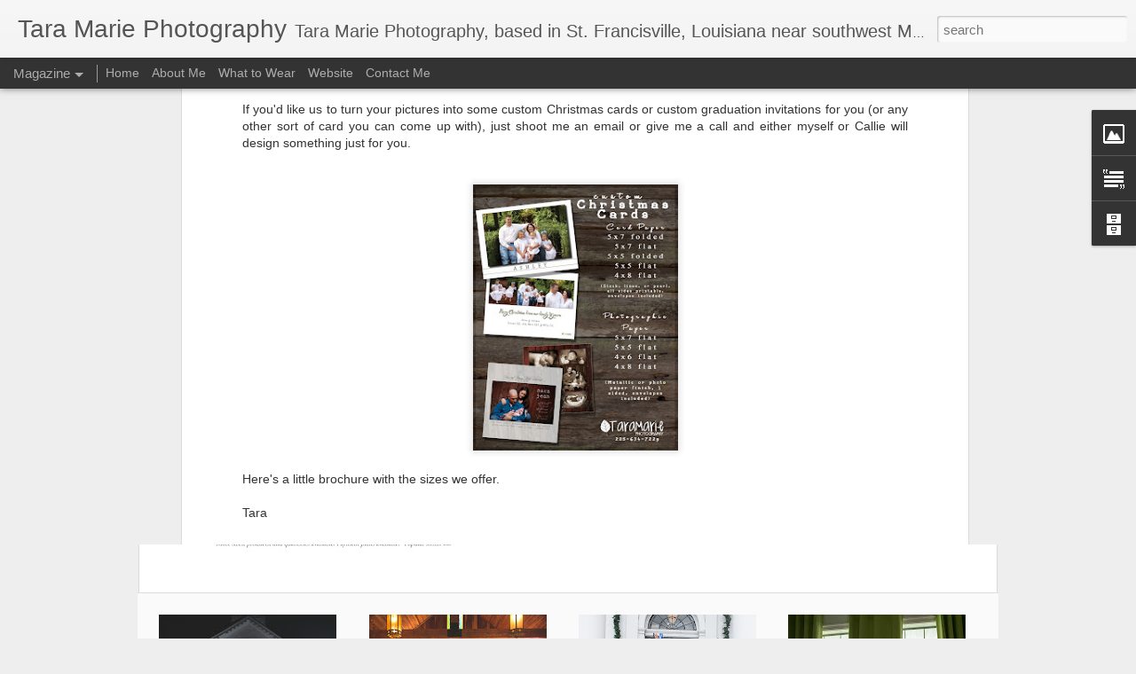

--- FILE ---
content_type: text/javascript; charset=UTF-8
request_url: https://blog.taramariephoto.com/?v=0&action=initial&widgetId=BlogArchive1&responseType=js&xssi_token=AOuZoY62NROrCwgvO5F3Ox2ySf3MnQF8SQ%3A1769610083044
body_size: 1621
content:
try {
_WidgetManager._HandleControllerResult('BlogArchive1', 'initial',{'url': 'https://blog.taramariephoto.com/search?updated-min\x3d1969-12-31T18:00:00-06:00\x26updated-max\x3d292278994-08-17T07:12:55Z\x26max-results\x3d50', 'name': 'All Posts', 'expclass': 'expanded', 'toggleId': 'ALL-0', 'post-count': 408, 'data': [{'url': 'https://blog.taramariephoto.com/2020/', 'name': '2020', 'expclass': 'expanded', 'toggleId': 'YEARLY-1577858400000', 'post-count': 5, 'data': [{'url': 'https://blog.taramariephoto.com/2020/12/', 'name': 'December', 'expclass': 'expanded', 'toggleId': 'MONTHLY-1606802400000', 'post-count': 1, 'posts': [{'title': '2020 Print and product prices', 'url': 'https://blog.taramariephoto.com/2020/12/2020-print-and-product-prices.html'}]}, {'url': 'https://blog.taramariephoto.com/2020/09/', 'name': 'September', 'expclass': 'collapsed', 'toggleId': 'MONTHLY-1598936400000', 'post-count': 1}, {'url': 'https://blog.taramariephoto.com/2020/03/', 'name': 'March', 'expclass': 'collapsed', 'toggleId': 'MONTHLY-1583042400000', 'post-count': 1}, {'url': 'https://blog.taramariephoto.com/2020/02/', 'name': 'February', 'expclass': 'collapsed', 'toggleId': 'MONTHLY-1580536800000', 'post-count': 1}, {'url': 'https://blog.taramariephoto.com/2020/01/', 'name': 'January', 'expclass': 'collapsed', 'toggleId': 'MONTHLY-1577858400000', 'post-count': 1}]}, {'url': 'https://blog.taramariephoto.com/2019/', 'name': '2019', 'expclass': 'collapsed', 'toggleId': 'YEARLY-1546322400000', 'post-count': 2, 'data': [{'url': 'https://blog.taramariephoto.com/2019/07/', 'name': 'July', 'expclass': 'collapsed', 'toggleId': 'MONTHLY-1561957200000', 'post-count': 2}]}, {'url': 'https://blog.taramariephoto.com/2018/', 'name': '2018', 'expclass': 'collapsed', 'toggleId': 'YEARLY-1514786400000', 'post-count': 10, 'data': [{'url': 'https://blog.taramariephoto.com/2018/09/', 'name': 'September', 'expclass': 'collapsed', 'toggleId': 'MONTHLY-1535778000000', 'post-count': 1}, {'url': 'https://blog.taramariephoto.com/2018/08/', 'name': 'August', 'expclass': 'collapsed', 'toggleId': 'MONTHLY-1533099600000', 'post-count': 2}, {'url': 'https://blog.taramariephoto.com/2018/05/', 'name': 'May', 'expclass': 'collapsed', 'toggleId': 'MONTHLY-1525150800000', 'post-count': 2}, {'url': 'https://blog.taramariephoto.com/2018/04/', 'name': 'April', 'expclass': 'collapsed', 'toggleId': 'MONTHLY-1522558800000', 'post-count': 3}, {'url': 'https://blog.taramariephoto.com/2018/03/', 'name': 'March', 'expclass': 'collapsed', 'toggleId': 'MONTHLY-1519884000000', 'post-count': 1}, {'url': 'https://blog.taramariephoto.com/2018/02/', 'name': 'February', 'expclass': 'collapsed', 'toggleId': 'MONTHLY-1517464800000', 'post-count': 1}]}, {'url': 'https://blog.taramariephoto.com/2017/', 'name': '2017', 'expclass': 'collapsed', 'toggleId': 'YEARLY-1483250400000', 'post-count': 9, 'data': [{'url': 'https://blog.taramariephoto.com/2017/12/', 'name': 'December', 'expclass': 'collapsed', 'toggleId': 'MONTHLY-1512108000000', 'post-count': 1}, {'url': 'https://blog.taramariephoto.com/2017/08/', 'name': 'August', 'expclass': 'collapsed', 'toggleId': 'MONTHLY-1501563600000', 'post-count': 2}, {'url': 'https://blog.taramariephoto.com/2017/07/', 'name': 'July', 'expclass': 'collapsed', 'toggleId': 'MONTHLY-1498885200000', 'post-count': 2}, {'url': 'https://blog.taramariephoto.com/2017/06/', 'name': 'June', 'expclass': 'collapsed', 'toggleId': 'MONTHLY-1496293200000', 'post-count': 1}, {'url': 'https://blog.taramariephoto.com/2017/05/', 'name': 'May', 'expclass': 'collapsed', 'toggleId': 'MONTHLY-1493614800000', 'post-count': 1}, {'url': 'https://blog.taramariephoto.com/2017/03/', 'name': 'March', 'expclass': 'collapsed', 'toggleId': 'MONTHLY-1488348000000', 'post-count': 1}, {'url': 'https://blog.taramariephoto.com/2017/01/', 'name': 'January', 'expclass': 'collapsed', 'toggleId': 'MONTHLY-1483250400000', 'post-count': 1}]}, {'url': 'https://blog.taramariephoto.com/2016/', 'name': '2016', 'expclass': 'collapsed', 'toggleId': 'YEARLY-1451628000000', 'post-count': 25, 'data': [{'url': 'https://blog.taramariephoto.com/2016/12/', 'name': 'December', 'expclass': 'collapsed', 'toggleId': 'MONTHLY-1480572000000', 'post-count': 3}, {'url': 'https://blog.taramariephoto.com/2016/11/', 'name': 'November', 'expclass': 'collapsed', 'toggleId': 'MONTHLY-1477976400000', 'post-count': 1}, {'url': 'https://blog.taramariephoto.com/2016/10/', 'name': 'October', 'expclass': 'collapsed', 'toggleId': 'MONTHLY-1475298000000', 'post-count': 1}, {'url': 'https://blog.taramariephoto.com/2016/09/', 'name': 'September', 'expclass': 'collapsed', 'toggleId': 'MONTHLY-1472706000000', 'post-count': 2}, {'url': 'https://blog.taramariephoto.com/2016/07/', 'name': 'July', 'expclass': 'collapsed', 'toggleId': 'MONTHLY-1467349200000', 'post-count': 5}, {'url': 'https://blog.taramariephoto.com/2016/06/', 'name': 'June', 'expclass': 'collapsed', 'toggleId': 'MONTHLY-1464757200000', 'post-count': 1}, {'url': 'https://blog.taramariephoto.com/2016/05/', 'name': 'May', 'expclass': 'collapsed', 'toggleId': 'MONTHLY-1462078800000', 'post-count': 4}, {'url': 'https://blog.taramariephoto.com/2016/04/', 'name': 'April', 'expclass': 'collapsed', 'toggleId': 'MONTHLY-1459486800000', 'post-count': 2}, {'url': 'https://blog.taramariephoto.com/2016/03/', 'name': 'March', 'expclass': 'collapsed', 'toggleId': 'MONTHLY-1456812000000', 'post-count': 2}, {'url': 'https://blog.taramariephoto.com/2016/02/', 'name': 'February', 'expclass': 'collapsed', 'toggleId': 'MONTHLY-1454306400000', 'post-count': 1}, {'url': 'https://blog.taramariephoto.com/2016/01/', 'name': 'January', 'expclass': 'collapsed', 'toggleId': 'MONTHLY-1451628000000', 'post-count': 3}]}, {'url': 'https://blog.taramariephoto.com/2015/', 'name': '2015', 'expclass': 'collapsed', 'toggleId': 'YEARLY-1420092000000', 'post-count': 15, 'data': [{'url': 'https://blog.taramariephoto.com/2015/12/', 'name': 'December', 'expclass': 'collapsed', 'toggleId': 'MONTHLY-1448949600000', 'post-count': 1}, {'url': 'https://blog.taramariephoto.com/2015/11/', 'name': 'November', 'expclass': 'collapsed', 'toggleId': 'MONTHLY-1446354000000', 'post-count': 1}, {'url': 'https://blog.taramariephoto.com/2015/10/', 'name': 'October', 'expclass': 'collapsed', 'toggleId': 'MONTHLY-1443675600000', 'post-count': 4}, {'url': 'https://blog.taramariephoto.com/2015/08/', 'name': 'August', 'expclass': 'collapsed', 'toggleId': 'MONTHLY-1438405200000', 'post-count': 3}, {'url': 'https://blog.taramariephoto.com/2015/07/', 'name': 'July', 'expclass': 'collapsed', 'toggleId': 'MONTHLY-1435726800000', 'post-count': 1}, {'url': 'https://blog.taramariephoto.com/2015/06/', 'name': 'June', 'expclass': 'collapsed', 'toggleId': 'MONTHLY-1433134800000', 'post-count': 2}, {'url': 'https://blog.taramariephoto.com/2015/04/', 'name': 'April', 'expclass': 'collapsed', 'toggleId': 'MONTHLY-1427864400000', 'post-count': 1}, {'url': 'https://blog.taramariephoto.com/2015/03/', 'name': 'March', 'expclass': 'collapsed', 'toggleId': 'MONTHLY-1425189600000', 'post-count': 1}, {'url': 'https://blog.taramariephoto.com/2015/02/', 'name': 'February', 'expclass': 'collapsed', 'toggleId': 'MONTHLY-1422770400000', 'post-count': 1}]}, {'url': 'https://blog.taramariephoto.com/2014/', 'name': '2014', 'expclass': 'collapsed', 'toggleId': 'YEARLY-1388556000000', 'post-count': 33, 'data': [{'url': 'https://blog.taramariephoto.com/2014/12/', 'name': 'December', 'expclass': 'collapsed', 'toggleId': 'MONTHLY-1417413600000', 'post-count': 1}, {'url': 'https://blog.taramariephoto.com/2014/11/', 'name': 'November', 'expclass': 'collapsed', 'toggleId': 'MONTHLY-1414818000000', 'post-count': 2}, {'url': 'https://blog.taramariephoto.com/2014/10/', 'name': 'October', 'expclass': 'collapsed', 'toggleId': 'MONTHLY-1412139600000', 'post-count': 1}, {'url': 'https://blog.taramariephoto.com/2014/09/', 'name': 'September', 'expclass': 'collapsed', 'toggleId': 'MONTHLY-1409547600000', 'post-count': 6}, {'url': 'https://blog.taramariephoto.com/2014/08/', 'name': 'August', 'expclass': 'collapsed', 'toggleId': 'MONTHLY-1406869200000', 'post-count': 4}, {'url': 'https://blog.taramariephoto.com/2014/07/', 'name': 'July', 'expclass': 'collapsed', 'toggleId': 'MONTHLY-1404190800000', 'post-count': 2}, {'url': 'https://blog.taramariephoto.com/2014/06/', 'name': 'June', 'expclass': 'collapsed', 'toggleId': 'MONTHLY-1401598800000', 'post-count': 8}, {'url': 'https://blog.taramariephoto.com/2014/04/', 'name': 'April', 'expclass': 'collapsed', 'toggleId': 'MONTHLY-1396328400000', 'post-count': 1}, {'url': 'https://blog.taramariephoto.com/2014/03/', 'name': 'March', 'expclass': 'collapsed', 'toggleId': 'MONTHLY-1393653600000', 'post-count': 4}, {'url': 'https://blog.taramariephoto.com/2014/02/', 'name': 'February', 'expclass': 'collapsed', 'toggleId': 'MONTHLY-1391234400000', 'post-count': 3}, {'url': 'https://blog.taramariephoto.com/2014/01/', 'name': 'January', 'expclass': 'collapsed', 'toggleId': 'MONTHLY-1388556000000', 'post-count': 1}]}, {'url': 'https://blog.taramariephoto.com/2013/', 'name': '2013', 'expclass': 'collapsed', 'toggleId': 'YEARLY-1357020000000', 'post-count': 32, 'data': [{'url': 'https://blog.taramariephoto.com/2013/11/', 'name': 'November', 'expclass': 'collapsed', 'toggleId': 'MONTHLY-1383282000000', 'post-count': 2}, {'url': 'https://blog.taramariephoto.com/2013/09/', 'name': 'September', 'expclass': 'collapsed', 'toggleId': 'MONTHLY-1378011600000', 'post-count': 1}, {'url': 'https://blog.taramariephoto.com/2013/07/', 'name': 'July', 'expclass': 'collapsed', 'toggleId': 'MONTHLY-1372654800000', 'post-count': 2}, {'url': 'https://blog.taramariephoto.com/2013/06/', 'name': 'June', 'expclass': 'collapsed', 'toggleId': 'MONTHLY-1370062800000', 'post-count': 7}, {'url': 'https://blog.taramariephoto.com/2013/05/', 'name': 'May', 'expclass': 'collapsed', 'toggleId': 'MONTHLY-1367384400000', 'post-count': 6}, {'url': 'https://blog.taramariephoto.com/2013/04/', 'name': 'April', 'expclass': 'collapsed', 'toggleId': 'MONTHLY-1364792400000', 'post-count': 7}, {'url': 'https://blog.taramariephoto.com/2013/03/', 'name': 'March', 'expclass': 'collapsed', 'toggleId': 'MONTHLY-1362117600000', 'post-count': 3}, {'url': 'https://blog.taramariephoto.com/2013/02/', 'name': 'February', 'expclass': 'collapsed', 'toggleId': 'MONTHLY-1359698400000', 'post-count': 3}, {'url': 'https://blog.taramariephoto.com/2013/01/', 'name': 'January', 'expclass': 'collapsed', 'toggleId': 'MONTHLY-1357020000000', 'post-count': 1}]}, {'url': 'https://blog.taramariephoto.com/2012/', 'name': '2012', 'expclass': 'collapsed', 'toggleId': 'YEARLY-1325397600000', 'post-count': 72, 'data': [{'url': 'https://blog.taramariephoto.com/2012/12/', 'name': 'December', 'expclass': 'collapsed', 'toggleId': 'MONTHLY-1354341600000', 'post-count': 4}, {'url': 'https://blog.taramariephoto.com/2012/11/', 'name': 'November', 'expclass': 'collapsed', 'toggleId': 'MONTHLY-1351746000000', 'post-count': 4}, {'url': 'https://blog.taramariephoto.com/2012/10/', 'name': 'October', 'expclass': 'collapsed', 'toggleId': 'MONTHLY-1349067600000', 'post-count': 15}, {'url': 'https://blog.taramariephoto.com/2012/09/', 'name': 'September', 'expclass': 'collapsed', 'toggleId': 'MONTHLY-1346475600000', 'post-count': 4}, {'url': 'https://blog.taramariephoto.com/2012/08/', 'name': 'August', 'expclass': 'collapsed', 'toggleId': 'MONTHLY-1343797200000', 'post-count': 3}, {'url': 'https://blog.taramariephoto.com/2012/06/', 'name': 'June', 'expclass': 'collapsed', 'toggleId': 'MONTHLY-1338526800000', 'post-count': 8}, {'url': 'https://blog.taramariephoto.com/2012/05/', 'name': 'May', 'expclass': 'collapsed', 'toggleId': 'MONTHLY-1335848400000', 'post-count': 9}, {'url': 'https://blog.taramariephoto.com/2012/04/', 'name': 'April', 'expclass': 'collapsed', 'toggleId': 'MONTHLY-1333256400000', 'post-count': 11}, {'url': 'https://blog.taramariephoto.com/2012/02/', 'name': 'February', 'expclass': 'collapsed', 'toggleId': 'MONTHLY-1328076000000', 'post-count': 4}, {'url': 'https://blog.taramariephoto.com/2012/01/', 'name': 'January', 'expclass': 'collapsed', 'toggleId': 'MONTHLY-1325397600000', 'post-count': 10}]}, {'url': 'https://blog.taramariephoto.com/2011/', 'name': '2011', 'expclass': 'collapsed', 'toggleId': 'YEARLY-1293861600000', 'post-count': 86, 'data': [{'url': 'https://blog.taramariephoto.com/2011/12/', 'name': 'December', 'expclass': 'collapsed', 'toggleId': 'MONTHLY-1322719200000', 'post-count': 4}, {'url': 'https://blog.taramariephoto.com/2011/11/', 'name': 'November', 'expclass': 'collapsed', 'toggleId': 'MONTHLY-1320123600000', 'post-count': 11}, {'url': 'https://blog.taramariephoto.com/2011/10/', 'name': 'October', 'expclass': 'collapsed', 'toggleId': 'MONTHLY-1317445200000', 'post-count': 13}, {'url': 'https://blog.taramariephoto.com/2011/09/', 'name': 'September', 'expclass': 'collapsed', 'toggleId': 'MONTHLY-1314853200000', 'post-count': 10}, {'url': 'https://blog.taramariephoto.com/2011/08/', 'name': 'August', 'expclass': 'collapsed', 'toggleId': 'MONTHLY-1312174800000', 'post-count': 3}, {'url': 'https://blog.taramariephoto.com/2011/07/', 'name': 'July', 'expclass': 'collapsed', 'toggleId': 'MONTHLY-1309496400000', 'post-count': 6}, {'url': 'https://blog.taramariephoto.com/2011/06/', 'name': 'June', 'expclass': 'collapsed', 'toggleId': 'MONTHLY-1306904400000', 'post-count': 10}, {'url': 'https://blog.taramariephoto.com/2011/05/', 'name': 'May', 'expclass': 'collapsed', 'toggleId': 'MONTHLY-1304226000000', 'post-count': 5}, {'url': 'https://blog.taramariephoto.com/2011/04/', 'name': 'April', 'expclass': 'collapsed', 'toggleId': 'MONTHLY-1301634000000', 'post-count': 7}, {'url': 'https://blog.taramariephoto.com/2011/03/', 'name': 'March', 'expclass': 'collapsed', 'toggleId': 'MONTHLY-1298959200000', 'post-count': 1}, {'url': 'https://blog.taramariephoto.com/2011/02/', 'name': 'February', 'expclass': 'collapsed', 'toggleId': 'MONTHLY-1296540000000', 'post-count': 8}, {'url': 'https://blog.taramariephoto.com/2011/01/', 'name': 'January', 'expclass': 'collapsed', 'toggleId': 'MONTHLY-1293861600000', 'post-count': 8}]}, {'url': 'https://blog.taramariephoto.com/2010/', 'name': '2010', 'expclass': 'collapsed', 'toggleId': 'YEARLY-1262325600000', 'post-count': 30, 'data': [{'url': 'https://blog.taramariephoto.com/2010/12/', 'name': 'December', 'expclass': 'collapsed', 'toggleId': 'MONTHLY-1291183200000', 'post-count': 2}, {'url': 'https://blog.taramariephoto.com/2010/11/', 'name': 'November', 'expclass': 'collapsed', 'toggleId': 'MONTHLY-1288587600000', 'post-count': 2}, {'url': 'https://blog.taramariephoto.com/2010/10/', 'name': 'October', 'expclass': 'collapsed', 'toggleId': 'MONTHLY-1285909200000', 'post-count': 3}, {'url': 'https://blog.taramariephoto.com/2010/09/', 'name': 'September', 'expclass': 'collapsed', 'toggleId': 'MONTHLY-1283317200000', 'post-count': 6}, {'url': 'https://blog.taramariephoto.com/2010/08/', 'name': 'August', 'expclass': 'collapsed', 'toggleId': 'MONTHLY-1280638800000', 'post-count': 6}, {'url': 'https://blog.taramariephoto.com/2010/07/', 'name': 'July', 'expclass': 'collapsed', 'toggleId': 'MONTHLY-1277960400000', 'post-count': 1}, {'url': 'https://blog.taramariephoto.com/2010/06/', 'name': 'June', 'expclass': 'collapsed', 'toggleId': 'MONTHLY-1275368400000', 'post-count': 1}, {'url': 'https://blog.taramariephoto.com/2010/04/', 'name': 'April', 'expclass': 'collapsed', 'toggleId': 'MONTHLY-1270098000000', 'post-count': 3}, {'url': 'https://blog.taramariephoto.com/2010/03/', 'name': 'March', 'expclass': 'collapsed', 'toggleId': 'MONTHLY-1267423200000', 'post-count': 3}, {'url': 'https://blog.taramariephoto.com/2010/02/', 'name': 'February', 'expclass': 'collapsed', 'toggleId': 'MONTHLY-1265004000000', 'post-count': 1}, {'url': 'https://blog.taramariephoto.com/2010/01/', 'name': 'January', 'expclass': 'collapsed', 'toggleId': 'MONTHLY-1262325600000', 'post-count': 2}]}, {'url': 'https://blog.taramariephoto.com/2009/', 'name': '2009', 'expclass': 'collapsed', 'toggleId': 'YEARLY-1230789600000', 'post-count': 35, 'data': [{'url': 'https://blog.taramariephoto.com/2009/11/', 'name': 'November', 'expclass': 'collapsed', 'toggleId': 'MONTHLY-1257051600000', 'post-count': 2}, {'url': 'https://blog.taramariephoto.com/2009/10/', 'name': 'October', 'expclass': 'collapsed', 'toggleId': 'MONTHLY-1254373200000', 'post-count': 2}, {'url': 'https://blog.taramariephoto.com/2009/09/', 'name': 'September', 'expclass': 'collapsed', 'toggleId': 'MONTHLY-1251781200000', 'post-count': 3}, {'url': 'https://blog.taramariephoto.com/2009/08/', 'name': 'August', 'expclass': 'collapsed', 'toggleId': 'MONTHLY-1249102800000', 'post-count': 3}, {'url': 'https://blog.taramariephoto.com/2009/07/', 'name': 'July', 'expclass': 'collapsed', 'toggleId': 'MONTHLY-1246424400000', 'post-count': 1}, {'url': 'https://blog.taramariephoto.com/2009/05/', 'name': 'May', 'expclass': 'collapsed', 'toggleId': 'MONTHLY-1241154000000', 'post-count': 5}, {'url': 'https://blog.taramariephoto.com/2009/04/', 'name': 'April', 'expclass': 'collapsed', 'toggleId': 'MONTHLY-1238562000000', 'post-count': 6}, {'url': 'https://blog.taramariephoto.com/2009/03/', 'name': 'March', 'expclass': 'collapsed', 'toggleId': 'MONTHLY-1235887200000', 'post-count': 3}, {'url': 'https://blog.taramariephoto.com/2009/02/', 'name': 'February', 'expclass': 'collapsed', 'toggleId': 'MONTHLY-1233468000000', 'post-count': 5}, {'url': 'https://blog.taramariephoto.com/2009/01/', 'name': 'January', 'expclass': 'collapsed', 'toggleId': 'MONTHLY-1230789600000', 'post-count': 5}]}, {'url': 'https://blog.taramariephoto.com/2008/', 'name': '2008', 'expclass': 'collapsed', 'toggleId': 'YEARLY-1199167200000', 'post-count': 52, 'data': [{'url': 'https://blog.taramariephoto.com/2008/12/', 'name': 'December', 'expclass': 'collapsed', 'toggleId': 'MONTHLY-1228111200000', 'post-count': 6}, {'url': 'https://blog.taramariephoto.com/2008/11/', 'name': 'November', 'expclass': 'collapsed', 'toggleId': 'MONTHLY-1225515600000', 'post-count': 9}, {'url': 'https://blog.taramariephoto.com/2008/10/', 'name': 'October', 'expclass': 'collapsed', 'toggleId': 'MONTHLY-1222837200000', 'post-count': 4}, {'url': 'https://blog.taramariephoto.com/2008/08/', 'name': 'August', 'expclass': 'collapsed', 'toggleId': 'MONTHLY-1217566800000', 'post-count': 5}, {'url': 'https://blog.taramariephoto.com/2008/07/', 'name': 'July', 'expclass': 'collapsed', 'toggleId': 'MONTHLY-1214888400000', 'post-count': 6}, {'url': 'https://blog.taramariephoto.com/2008/06/', 'name': 'June', 'expclass': 'collapsed', 'toggleId': 'MONTHLY-1212296400000', 'post-count': 3}, {'url': 'https://blog.taramariephoto.com/2008/05/', 'name': 'May', 'expclass': 'collapsed', 'toggleId': 'MONTHLY-1209618000000', 'post-count': 8}, {'url': 'https://blog.taramariephoto.com/2008/04/', 'name': 'April', 'expclass': 'collapsed', 'toggleId': 'MONTHLY-1207026000000', 'post-count': 3}, {'url': 'https://blog.taramariephoto.com/2008/03/', 'name': 'March', 'expclass': 'collapsed', 'toggleId': 'MONTHLY-1204351200000', 'post-count': 5}, {'url': 'https://blog.taramariephoto.com/2008/02/', 'name': 'February', 'expclass': 'collapsed', 'toggleId': 'MONTHLY-1201845600000', 'post-count': 2}, {'url': 'https://blog.taramariephoto.com/2008/01/', 'name': 'January', 'expclass': 'collapsed', 'toggleId': 'MONTHLY-1199167200000', 'post-count': 1}]}, {'url': 'https://blog.taramariephoto.com/2007/', 'name': '2007', 'expclass': 'collapsed', 'toggleId': 'YEARLY-1167631200000', 'post-count': 2, 'data': [{'url': 'https://blog.taramariephoto.com/2007/12/', 'name': 'December', 'expclass': 'collapsed', 'toggleId': 'MONTHLY-1196488800000', 'post-count': 2}]}], 'toggleopen': 'MONTHLY-1606802400000', 'style': 'HIERARCHY', 'title': 'Post History'});
} catch (e) {
  if (typeof log != 'undefined') {
    log('HandleControllerResult failed: ' + e);
  }
}


--- FILE ---
content_type: text/javascript; charset=UTF-8
request_url: https://blog.taramariephoto.com/?v=0&action=initial&widgetId=BlogArchive1&responseType=js&xssi_token=AOuZoY62NROrCwgvO5F3Ox2ySf3MnQF8SQ%3A1769610083044
body_size: 1625
content:
try {
_WidgetManager._HandleControllerResult('BlogArchive1', 'initial',{'url': 'https://blog.taramariephoto.com/search?updated-min\x3d1969-12-31T18:00:00-06:00\x26updated-max\x3d292278994-08-17T07:12:55Z\x26max-results\x3d50', 'name': 'All Posts', 'expclass': 'expanded', 'toggleId': 'ALL-0', 'post-count': 408, 'data': [{'url': 'https://blog.taramariephoto.com/2020/', 'name': '2020', 'expclass': 'expanded', 'toggleId': 'YEARLY-1577858400000', 'post-count': 5, 'data': [{'url': 'https://blog.taramariephoto.com/2020/12/', 'name': 'December', 'expclass': 'expanded', 'toggleId': 'MONTHLY-1606802400000', 'post-count': 1, 'posts': [{'title': '2020 Print and product prices', 'url': 'https://blog.taramariephoto.com/2020/12/2020-print-and-product-prices.html'}]}, {'url': 'https://blog.taramariephoto.com/2020/09/', 'name': 'September', 'expclass': 'collapsed', 'toggleId': 'MONTHLY-1598936400000', 'post-count': 1}, {'url': 'https://blog.taramariephoto.com/2020/03/', 'name': 'March', 'expclass': 'collapsed', 'toggleId': 'MONTHLY-1583042400000', 'post-count': 1}, {'url': 'https://blog.taramariephoto.com/2020/02/', 'name': 'February', 'expclass': 'collapsed', 'toggleId': 'MONTHLY-1580536800000', 'post-count': 1}, {'url': 'https://blog.taramariephoto.com/2020/01/', 'name': 'January', 'expclass': 'collapsed', 'toggleId': 'MONTHLY-1577858400000', 'post-count': 1}]}, {'url': 'https://blog.taramariephoto.com/2019/', 'name': '2019', 'expclass': 'collapsed', 'toggleId': 'YEARLY-1546322400000', 'post-count': 2, 'data': [{'url': 'https://blog.taramariephoto.com/2019/07/', 'name': 'July', 'expclass': 'collapsed', 'toggleId': 'MONTHLY-1561957200000', 'post-count': 2}]}, {'url': 'https://blog.taramariephoto.com/2018/', 'name': '2018', 'expclass': 'collapsed', 'toggleId': 'YEARLY-1514786400000', 'post-count': 10, 'data': [{'url': 'https://blog.taramariephoto.com/2018/09/', 'name': 'September', 'expclass': 'collapsed', 'toggleId': 'MONTHLY-1535778000000', 'post-count': 1}, {'url': 'https://blog.taramariephoto.com/2018/08/', 'name': 'August', 'expclass': 'collapsed', 'toggleId': 'MONTHLY-1533099600000', 'post-count': 2}, {'url': 'https://blog.taramariephoto.com/2018/05/', 'name': 'May', 'expclass': 'collapsed', 'toggleId': 'MONTHLY-1525150800000', 'post-count': 2}, {'url': 'https://blog.taramariephoto.com/2018/04/', 'name': 'April', 'expclass': 'collapsed', 'toggleId': 'MONTHLY-1522558800000', 'post-count': 3}, {'url': 'https://blog.taramariephoto.com/2018/03/', 'name': 'March', 'expclass': 'collapsed', 'toggleId': 'MONTHLY-1519884000000', 'post-count': 1}, {'url': 'https://blog.taramariephoto.com/2018/02/', 'name': 'February', 'expclass': 'collapsed', 'toggleId': 'MONTHLY-1517464800000', 'post-count': 1}]}, {'url': 'https://blog.taramariephoto.com/2017/', 'name': '2017', 'expclass': 'collapsed', 'toggleId': 'YEARLY-1483250400000', 'post-count': 9, 'data': [{'url': 'https://blog.taramariephoto.com/2017/12/', 'name': 'December', 'expclass': 'collapsed', 'toggleId': 'MONTHLY-1512108000000', 'post-count': 1}, {'url': 'https://blog.taramariephoto.com/2017/08/', 'name': 'August', 'expclass': 'collapsed', 'toggleId': 'MONTHLY-1501563600000', 'post-count': 2}, {'url': 'https://blog.taramariephoto.com/2017/07/', 'name': 'July', 'expclass': 'collapsed', 'toggleId': 'MONTHLY-1498885200000', 'post-count': 2}, {'url': 'https://blog.taramariephoto.com/2017/06/', 'name': 'June', 'expclass': 'collapsed', 'toggleId': 'MONTHLY-1496293200000', 'post-count': 1}, {'url': 'https://blog.taramariephoto.com/2017/05/', 'name': 'May', 'expclass': 'collapsed', 'toggleId': 'MONTHLY-1493614800000', 'post-count': 1}, {'url': 'https://blog.taramariephoto.com/2017/03/', 'name': 'March', 'expclass': 'collapsed', 'toggleId': 'MONTHLY-1488348000000', 'post-count': 1}, {'url': 'https://blog.taramariephoto.com/2017/01/', 'name': 'January', 'expclass': 'collapsed', 'toggleId': 'MONTHLY-1483250400000', 'post-count': 1}]}, {'url': 'https://blog.taramariephoto.com/2016/', 'name': '2016', 'expclass': 'collapsed', 'toggleId': 'YEARLY-1451628000000', 'post-count': 25, 'data': [{'url': 'https://blog.taramariephoto.com/2016/12/', 'name': 'December', 'expclass': 'collapsed', 'toggleId': 'MONTHLY-1480572000000', 'post-count': 3}, {'url': 'https://blog.taramariephoto.com/2016/11/', 'name': 'November', 'expclass': 'collapsed', 'toggleId': 'MONTHLY-1477976400000', 'post-count': 1}, {'url': 'https://blog.taramariephoto.com/2016/10/', 'name': 'October', 'expclass': 'collapsed', 'toggleId': 'MONTHLY-1475298000000', 'post-count': 1}, {'url': 'https://blog.taramariephoto.com/2016/09/', 'name': 'September', 'expclass': 'collapsed', 'toggleId': 'MONTHLY-1472706000000', 'post-count': 2}, {'url': 'https://blog.taramariephoto.com/2016/07/', 'name': 'July', 'expclass': 'collapsed', 'toggleId': 'MONTHLY-1467349200000', 'post-count': 5}, {'url': 'https://blog.taramariephoto.com/2016/06/', 'name': 'June', 'expclass': 'collapsed', 'toggleId': 'MONTHLY-1464757200000', 'post-count': 1}, {'url': 'https://blog.taramariephoto.com/2016/05/', 'name': 'May', 'expclass': 'collapsed', 'toggleId': 'MONTHLY-1462078800000', 'post-count': 4}, {'url': 'https://blog.taramariephoto.com/2016/04/', 'name': 'April', 'expclass': 'collapsed', 'toggleId': 'MONTHLY-1459486800000', 'post-count': 2}, {'url': 'https://blog.taramariephoto.com/2016/03/', 'name': 'March', 'expclass': 'collapsed', 'toggleId': 'MONTHLY-1456812000000', 'post-count': 2}, {'url': 'https://blog.taramariephoto.com/2016/02/', 'name': 'February', 'expclass': 'collapsed', 'toggleId': 'MONTHLY-1454306400000', 'post-count': 1}, {'url': 'https://blog.taramariephoto.com/2016/01/', 'name': 'January', 'expclass': 'collapsed', 'toggleId': 'MONTHLY-1451628000000', 'post-count': 3}]}, {'url': 'https://blog.taramariephoto.com/2015/', 'name': '2015', 'expclass': 'collapsed', 'toggleId': 'YEARLY-1420092000000', 'post-count': 15, 'data': [{'url': 'https://blog.taramariephoto.com/2015/12/', 'name': 'December', 'expclass': 'collapsed', 'toggleId': 'MONTHLY-1448949600000', 'post-count': 1}, {'url': 'https://blog.taramariephoto.com/2015/11/', 'name': 'November', 'expclass': 'collapsed', 'toggleId': 'MONTHLY-1446354000000', 'post-count': 1}, {'url': 'https://blog.taramariephoto.com/2015/10/', 'name': 'October', 'expclass': 'collapsed', 'toggleId': 'MONTHLY-1443675600000', 'post-count': 4}, {'url': 'https://blog.taramariephoto.com/2015/08/', 'name': 'August', 'expclass': 'collapsed', 'toggleId': 'MONTHLY-1438405200000', 'post-count': 3}, {'url': 'https://blog.taramariephoto.com/2015/07/', 'name': 'July', 'expclass': 'collapsed', 'toggleId': 'MONTHLY-1435726800000', 'post-count': 1}, {'url': 'https://blog.taramariephoto.com/2015/06/', 'name': 'June', 'expclass': 'collapsed', 'toggleId': 'MONTHLY-1433134800000', 'post-count': 2}, {'url': 'https://blog.taramariephoto.com/2015/04/', 'name': 'April', 'expclass': 'collapsed', 'toggleId': 'MONTHLY-1427864400000', 'post-count': 1}, {'url': 'https://blog.taramariephoto.com/2015/03/', 'name': 'March', 'expclass': 'collapsed', 'toggleId': 'MONTHLY-1425189600000', 'post-count': 1}, {'url': 'https://blog.taramariephoto.com/2015/02/', 'name': 'February', 'expclass': 'collapsed', 'toggleId': 'MONTHLY-1422770400000', 'post-count': 1}]}, {'url': 'https://blog.taramariephoto.com/2014/', 'name': '2014', 'expclass': 'collapsed', 'toggleId': 'YEARLY-1388556000000', 'post-count': 33, 'data': [{'url': 'https://blog.taramariephoto.com/2014/12/', 'name': 'December', 'expclass': 'collapsed', 'toggleId': 'MONTHLY-1417413600000', 'post-count': 1}, {'url': 'https://blog.taramariephoto.com/2014/11/', 'name': 'November', 'expclass': 'collapsed', 'toggleId': 'MONTHLY-1414818000000', 'post-count': 2}, {'url': 'https://blog.taramariephoto.com/2014/10/', 'name': 'October', 'expclass': 'collapsed', 'toggleId': 'MONTHLY-1412139600000', 'post-count': 1}, {'url': 'https://blog.taramariephoto.com/2014/09/', 'name': 'September', 'expclass': 'collapsed', 'toggleId': 'MONTHLY-1409547600000', 'post-count': 6}, {'url': 'https://blog.taramariephoto.com/2014/08/', 'name': 'August', 'expclass': 'collapsed', 'toggleId': 'MONTHLY-1406869200000', 'post-count': 4}, {'url': 'https://blog.taramariephoto.com/2014/07/', 'name': 'July', 'expclass': 'collapsed', 'toggleId': 'MONTHLY-1404190800000', 'post-count': 2}, {'url': 'https://blog.taramariephoto.com/2014/06/', 'name': 'June', 'expclass': 'collapsed', 'toggleId': 'MONTHLY-1401598800000', 'post-count': 8}, {'url': 'https://blog.taramariephoto.com/2014/04/', 'name': 'April', 'expclass': 'collapsed', 'toggleId': 'MONTHLY-1396328400000', 'post-count': 1}, {'url': 'https://blog.taramariephoto.com/2014/03/', 'name': 'March', 'expclass': 'collapsed', 'toggleId': 'MONTHLY-1393653600000', 'post-count': 4}, {'url': 'https://blog.taramariephoto.com/2014/02/', 'name': 'February', 'expclass': 'collapsed', 'toggleId': 'MONTHLY-1391234400000', 'post-count': 3}, {'url': 'https://blog.taramariephoto.com/2014/01/', 'name': 'January', 'expclass': 'collapsed', 'toggleId': 'MONTHLY-1388556000000', 'post-count': 1}]}, {'url': 'https://blog.taramariephoto.com/2013/', 'name': '2013', 'expclass': 'collapsed', 'toggleId': 'YEARLY-1357020000000', 'post-count': 32, 'data': [{'url': 'https://blog.taramariephoto.com/2013/11/', 'name': 'November', 'expclass': 'collapsed', 'toggleId': 'MONTHLY-1383282000000', 'post-count': 2}, {'url': 'https://blog.taramariephoto.com/2013/09/', 'name': 'September', 'expclass': 'collapsed', 'toggleId': 'MONTHLY-1378011600000', 'post-count': 1}, {'url': 'https://blog.taramariephoto.com/2013/07/', 'name': 'July', 'expclass': 'collapsed', 'toggleId': 'MONTHLY-1372654800000', 'post-count': 2}, {'url': 'https://blog.taramariephoto.com/2013/06/', 'name': 'June', 'expclass': 'collapsed', 'toggleId': 'MONTHLY-1370062800000', 'post-count': 7}, {'url': 'https://blog.taramariephoto.com/2013/05/', 'name': 'May', 'expclass': 'collapsed', 'toggleId': 'MONTHLY-1367384400000', 'post-count': 6}, {'url': 'https://blog.taramariephoto.com/2013/04/', 'name': 'April', 'expclass': 'collapsed', 'toggleId': 'MONTHLY-1364792400000', 'post-count': 7}, {'url': 'https://blog.taramariephoto.com/2013/03/', 'name': 'March', 'expclass': 'collapsed', 'toggleId': 'MONTHLY-1362117600000', 'post-count': 3}, {'url': 'https://blog.taramariephoto.com/2013/02/', 'name': 'February', 'expclass': 'collapsed', 'toggleId': 'MONTHLY-1359698400000', 'post-count': 3}, {'url': 'https://blog.taramariephoto.com/2013/01/', 'name': 'January', 'expclass': 'collapsed', 'toggleId': 'MONTHLY-1357020000000', 'post-count': 1}]}, {'url': 'https://blog.taramariephoto.com/2012/', 'name': '2012', 'expclass': 'collapsed', 'toggleId': 'YEARLY-1325397600000', 'post-count': 72, 'data': [{'url': 'https://blog.taramariephoto.com/2012/12/', 'name': 'December', 'expclass': 'collapsed', 'toggleId': 'MONTHLY-1354341600000', 'post-count': 4}, {'url': 'https://blog.taramariephoto.com/2012/11/', 'name': 'November', 'expclass': 'collapsed', 'toggleId': 'MONTHLY-1351746000000', 'post-count': 4}, {'url': 'https://blog.taramariephoto.com/2012/10/', 'name': 'October', 'expclass': 'collapsed', 'toggleId': 'MONTHLY-1349067600000', 'post-count': 15}, {'url': 'https://blog.taramariephoto.com/2012/09/', 'name': 'September', 'expclass': 'collapsed', 'toggleId': 'MONTHLY-1346475600000', 'post-count': 4}, {'url': 'https://blog.taramariephoto.com/2012/08/', 'name': 'August', 'expclass': 'collapsed', 'toggleId': 'MONTHLY-1343797200000', 'post-count': 3}, {'url': 'https://blog.taramariephoto.com/2012/06/', 'name': 'June', 'expclass': 'collapsed', 'toggleId': 'MONTHLY-1338526800000', 'post-count': 8}, {'url': 'https://blog.taramariephoto.com/2012/05/', 'name': 'May', 'expclass': 'collapsed', 'toggleId': 'MONTHLY-1335848400000', 'post-count': 9}, {'url': 'https://blog.taramariephoto.com/2012/04/', 'name': 'April', 'expclass': 'collapsed', 'toggleId': 'MONTHLY-1333256400000', 'post-count': 11}, {'url': 'https://blog.taramariephoto.com/2012/02/', 'name': 'February', 'expclass': 'collapsed', 'toggleId': 'MONTHLY-1328076000000', 'post-count': 4}, {'url': 'https://blog.taramariephoto.com/2012/01/', 'name': 'January', 'expclass': 'collapsed', 'toggleId': 'MONTHLY-1325397600000', 'post-count': 10}]}, {'url': 'https://blog.taramariephoto.com/2011/', 'name': '2011', 'expclass': 'collapsed', 'toggleId': 'YEARLY-1293861600000', 'post-count': 86, 'data': [{'url': 'https://blog.taramariephoto.com/2011/12/', 'name': 'December', 'expclass': 'collapsed', 'toggleId': 'MONTHLY-1322719200000', 'post-count': 4}, {'url': 'https://blog.taramariephoto.com/2011/11/', 'name': 'November', 'expclass': 'collapsed', 'toggleId': 'MONTHLY-1320123600000', 'post-count': 11}, {'url': 'https://blog.taramariephoto.com/2011/10/', 'name': 'October', 'expclass': 'collapsed', 'toggleId': 'MONTHLY-1317445200000', 'post-count': 13}, {'url': 'https://blog.taramariephoto.com/2011/09/', 'name': 'September', 'expclass': 'collapsed', 'toggleId': 'MONTHLY-1314853200000', 'post-count': 10}, {'url': 'https://blog.taramariephoto.com/2011/08/', 'name': 'August', 'expclass': 'collapsed', 'toggleId': 'MONTHLY-1312174800000', 'post-count': 3}, {'url': 'https://blog.taramariephoto.com/2011/07/', 'name': 'July', 'expclass': 'collapsed', 'toggleId': 'MONTHLY-1309496400000', 'post-count': 6}, {'url': 'https://blog.taramariephoto.com/2011/06/', 'name': 'June', 'expclass': 'collapsed', 'toggleId': 'MONTHLY-1306904400000', 'post-count': 10}, {'url': 'https://blog.taramariephoto.com/2011/05/', 'name': 'May', 'expclass': 'collapsed', 'toggleId': 'MONTHLY-1304226000000', 'post-count': 5}, {'url': 'https://blog.taramariephoto.com/2011/04/', 'name': 'April', 'expclass': 'collapsed', 'toggleId': 'MONTHLY-1301634000000', 'post-count': 7}, {'url': 'https://blog.taramariephoto.com/2011/03/', 'name': 'March', 'expclass': 'collapsed', 'toggleId': 'MONTHLY-1298959200000', 'post-count': 1}, {'url': 'https://blog.taramariephoto.com/2011/02/', 'name': 'February', 'expclass': 'collapsed', 'toggleId': 'MONTHLY-1296540000000', 'post-count': 8}, {'url': 'https://blog.taramariephoto.com/2011/01/', 'name': 'January', 'expclass': 'collapsed', 'toggleId': 'MONTHLY-1293861600000', 'post-count': 8}]}, {'url': 'https://blog.taramariephoto.com/2010/', 'name': '2010', 'expclass': 'collapsed', 'toggleId': 'YEARLY-1262325600000', 'post-count': 30, 'data': [{'url': 'https://blog.taramariephoto.com/2010/12/', 'name': 'December', 'expclass': 'collapsed', 'toggleId': 'MONTHLY-1291183200000', 'post-count': 2}, {'url': 'https://blog.taramariephoto.com/2010/11/', 'name': 'November', 'expclass': 'collapsed', 'toggleId': 'MONTHLY-1288587600000', 'post-count': 2}, {'url': 'https://blog.taramariephoto.com/2010/10/', 'name': 'October', 'expclass': 'collapsed', 'toggleId': 'MONTHLY-1285909200000', 'post-count': 3}, {'url': 'https://blog.taramariephoto.com/2010/09/', 'name': 'September', 'expclass': 'collapsed', 'toggleId': 'MONTHLY-1283317200000', 'post-count': 6}, {'url': 'https://blog.taramariephoto.com/2010/08/', 'name': 'August', 'expclass': 'collapsed', 'toggleId': 'MONTHLY-1280638800000', 'post-count': 6}, {'url': 'https://blog.taramariephoto.com/2010/07/', 'name': 'July', 'expclass': 'collapsed', 'toggleId': 'MONTHLY-1277960400000', 'post-count': 1}, {'url': 'https://blog.taramariephoto.com/2010/06/', 'name': 'June', 'expclass': 'collapsed', 'toggleId': 'MONTHLY-1275368400000', 'post-count': 1}, {'url': 'https://blog.taramariephoto.com/2010/04/', 'name': 'April', 'expclass': 'collapsed', 'toggleId': 'MONTHLY-1270098000000', 'post-count': 3}, {'url': 'https://blog.taramariephoto.com/2010/03/', 'name': 'March', 'expclass': 'collapsed', 'toggleId': 'MONTHLY-1267423200000', 'post-count': 3}, {'url': 'https://blog.taramariephoto.com/2010/02/', 'name': 'February', 'expclass': 'collapsed', 'toggleId': 'MONTHLY-1265004000000', 'post-count': 1}, {'url': 'https://blog.taramariephoto.com/2010/01/', 'name': 'January', 'expclass': 'collapsed', 'toggleId': 'MONTHLY-1262325600000', 'post-count': 2}]}, {'url': 'https://blog.taramariephoto.com/2009/', 'name': '2009', 'expclass': 'collapsed', 'toggleId': 'YEARLY-1230789600000', 'post-count': 35, 'data': [{'url': 'https://blog.taramariephoto.com/2009/11/', 'name': 'November', 'expclass': 'collapsed', 'toggleId': 'MONTHLY-1257051600000', 'post-count': 2}, {'url': 'https://blog.taramariephoto.com/2009/10/', 'name': 'October', 'expclass': 'collapsed', 'toggleId': 'MONTHLY-1254373200000', 'post-count': 2}, {'url': 'https://blog.taramariephoto.com/2009/09/', 'name': 'September', 'expclass': 'collapsed', 'toggleId': 'MONTHLY-1251781200000', 'post-count': 3}, {'url': 'https://blog.taramariephoto.com/2009/08/', 'name': 'August', 'expclass': 'collapsed', 'toggleId': 'MONTHLY-1249102800000', 'post-count': 3}, {'url': 'https://blog.taramariephoto.com/2009/07/', 'name': 'July', 'expclass': 'collapsed', 'toggleId': 'MONTHLY-1246424400000', 'post-count': 1}, {'url': 'https://blog.taramariephoto.com/2009/05/', 'name': 'May', 'expclass': 'collapsed', 'toggleId': 'MONTHLY-1241154000000', 'post-count': 5}, {'url': 'https://blog.taramariephoto.com/2009/04/', 'name': 'April', 'expclass': 'collapsed', 'toggleId': 'MONTHLY-1238562000000', 'post-count': 6}, {'url': 'https://blog.taramariephoto.com/2009/03/', 'name': 'March', 'expclass': 'collapsed', 'toggleId': 'MONTHLY-1235887200000', 'post-count': 3}, {'url': 'https://blog.taramariephoto.com/2009/02/', 'name': 'February', 'expclass': 'collapsed', 'toggleId': 'MONTHLY-1233468000000', 'post-count': 5}, {'url': 'https://blog.taramariephoto.com/2009/01/', 'name': 'January', 'expclass': 'collapsed', 'toggleId': 'MONTHLY-1230789600000', 'post-count': 5}]}, {'url': 'https://blog.taramariephoto.com/2008/', 'name': '2008', 'expclass': 'collapsed', 'toggleId': 'YEARLY-1199167200000', 'post-count': 52, 'data': [{'url': 'https://blog.taramariephoto.com/2008/12/', 'name': 'December', 'expclass': 'collapsed', 'toggleId': 'MONTHLY-1228111200000', 'post-count': 6}, {'url': 'https://blog.taramariephoto.com/2008/11/', 'name': 'November', 'expclass': 'collapsed', 'toggleId': 'MONTHLY-1225515600000', 'post-count': 9}, {'url': 'https://blog.taramariephoto.com/2008/10/', 'name': 'October', 'expclass': 'collapsed', 'toggleId': 'MONTHLY-1222837200000', 'post-count': 4}, {'url': 'https://blog.taramariephoto.com/2008/08/', 'name': 'August', 'expclass': 'collapsed', 'toggleId': 'MONTHLY-1217566800000', 'post-count': 5}, {'url': 'https://blog.taramariephoto.com/2008/07/', 'name': 'July', 'expclass': 'collapsed', 'toggleId': 'MONTHLY-1214888400000', 'post-count': 6}, {'url': 'https://blog.taramariephoto.com/2008/06/', 'name': 'June', 'expclass': 'collapsed', 'toggleId': 'MONTHLY-1212296400000', 'post-count': 3}, {'url': 'https://blog.taramariephoto.com/2008/05/', 'name': 'May', 'expclass': 'collapsed', 'toggleId': 'MONTHLY-1209618000000', 'post-count': 8}, {'url': 'https://blog.taramariephoto.com/2008/04/', 'name': 'April', 'expclass': 'collapsed', 'toggleId': 'MONTHLY-1207026000000', 'post-count': 3}, {'url': 'https://blog.taramariephoto.com/2008/03/', 'name': 'March', 'expclass': 'collapsed', 'toggleId': 'MONTHLY-1204351200000', 'post-count': 5}, {'url': 'https://blog.taramariephoto.com/2008/02/', 'name': 'February', 'expclass': 'collapsed', 'toggleId': 'MONTHLY-1201845600000', 'post-count': 2}, {'url': 'https://blog.taramariephoto.com/2008/01/', 'name': 'January', 'expclass': 'collapsed', 'toggleId': 'MONTHLY-1199167200000', 'post-count': 1}]}, {'url': 'https://blog.taramariephoto.com/2007/', 'name': '2007', 'expclass': 'collapsed', 'toggleId': 'YEARLY-1167631200000', 'post-count': 2, 'data': [{'url': 'https://blog.taramariephoto.com/2007/12/', 'name': 'December', 'expclass': 'collapsed', 'toggleId': 'MONTHLY-1196488800000', 'post-count': 2}]}], 'toggleopen': 'MONTHLY-1606802400000', 'style': 'HIERARCHY', 'title': 'Post History'});
} catch (e) {
  if (typeof log != 'undefined') {
    log('HandleControllerResult failed: ' + e);
  }
}
